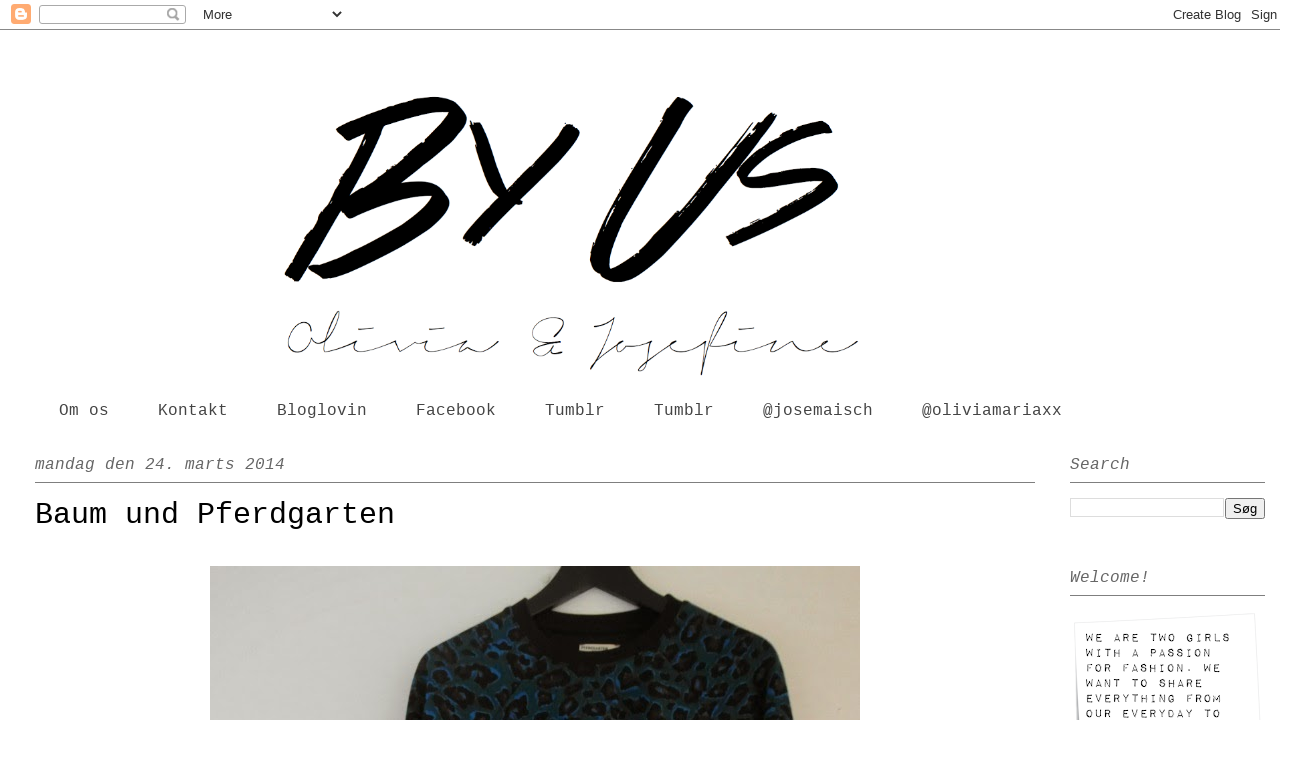

--- FILE ---
content_type: text/html; charset=UTF-8
request_url: http://byus2you.blogspot.com/2014/03/baum-und-pferdgarten.html
body_size: 13814
content:
<!DOCTYPE html>
<html class='v2' dir='ltr' lang='da'>
<head>
<link href='https://www.blogger.com/static/v1/widgets/335934321-css_bundle_v2.css' rel='stylesheet' type='text/css'/>
<meta content='width=1100' name='viewport'/>
<meta content='text/html; charset=UTF-8' http-equiv='Content-Type'/>
<meta content='blogger' name='generator'/>
<link href='http://byus2you.blogspot.com/favicon.ico' rel='icon' type='image/x-icon'/>
<link href='http://byus2you.blogspot.com/2014/03/baum-und-pferdgarten.html' rel='canonical'/>
<link rel="alternate" type="application/atom+xml" title=" By Us - Atom" href="http://byus2you.blogspot.com/feeds/posts/default" />
<link rel="alternate" type="application/rss+xml" title=" By Us - RSS" href="http://byus2you.blogspot.com/feeds/posts/default?alt=rss" />
<link rel="service.post" type="application/atom+xml" title=" By Us - Atom" href="https://www.blogger.com/feeds/2814239696946846331/posts/default" />

<link rel="alternate" type="application/atom+xml" title=" By Us - Atom" href="http://byus2you.blogspot.com/feeds/1398540570184545662/comments/default" />
<!--Can't find substitution for tag [blog.ieCssRetrofitLinks]-->
<link href='https://blogger.googleusercontent.com/img/b/R29vZ2xl/AVvXsEjThT9WmlTdiVzs6Yksm8v6lgkCRcnEHbNWM_tJs1w08ZNwmTy2ho32myxybq2gKutDy8Dyq28ndfzkhKEs0Tj3qXMN0ITu4jUbJktUkKPYJB4iCDo585e9q9PA8aOYXbKnTWHxLF88N89G/s3200/bp.jpg' rel='image_src'/>
<meta content='http://byus2you.blogspot.com/2014/03/baum-und-pferdgarten.html' property='og:url'/>
<meta content='Baum und Pferdgarten' property='og:title'/>
<meta content='En blog om mode, livet og en hverdag for to teenagere.' property='og:description'/>
<meta content='https://blogger.googleusercontent.com/img/b/R29vZ2xl/AVvXsEjThT9WmlTdiVzs6Yksm8v6lgkCRcnEHbNWM_tJs1w08ZNwmTy2ho32myxybq2gKutDy8Dyq28ndfzkhKEs0Tj3qXMN0ITu4jUbJktUkKPYJB4iCDo585e9q9PA8aOYXbKnTWHxLF88N89G/w1200-h630-p-k-no-nu/bp.jpg' property='og:image'/>
<title> By Us: Baum und Pferdgarten</title>
<style type='text/css'>@font-face{font-family:'Allerta';font-style:normal;font-weight:400;font-display:swap;src:url(//fonts.gstatic.com/s/allerta/v19/TwMO-IAHRlkbx940YnYXSCiN9uc.woff2)format('woff2');unicode-range:U+0000-00FF,U+0131,U+0152-0153,U+02BB-02BC,U+02C6,U+02DA,U+02DC,U+0304,U+0308,U+0329,U+2000-206F,U+20AC,U+2122,U+2191,U+2193,U+2212,U+2215,U+FEFF,U+FFFD;}</style>
<style id='page-skin-1' type='text/css'><!--
/*
-----------------------------------------------
Blogger Template Style
Name:     Ethereal
Designer: Jason Morrow
URL:      jasonmorrow.etsy.com
----------------------------------------------- */
/* Content
----------------------------------------------- */
body {
font: normal normal 17px 'Courier New', Courier, FreeMono, monospace;
color: #000000;
background: #ffffff none repeat-x scroll top left;
}
html body .content-outer {
min-width: 0;
max-width: 100%;
width: 100%;
}
a:link {
text-decoration: none;
color: #000000;
}
a:visited {
text-decoration: none;
color: #000000;
}
a:hover {
text-decoration: underline;
color: transparent;
}
.main-inner {
padding-top: 15px;
}
.body-fauxcolumn-outer {
background: transparent url(//themes.googleusercontent.com/image?id=0BwVBOzw_-hbMMDZjM2Q4YjctMTY2OC00ZGU2LWJjZDYtODVjOGRiOThlMGQ3) repeat-x scroll top center;
}
.content-fauxcolumns .fauxcolumn-inner {
background: #ffffff url(//www.blogblog.com/1kt/ethereal/white-fade.png) repeat-x scroll top left;
border-left: 1px solid #ffffff;
border-right: 1px solid #ffffff;
}
/* Flexible Background
----------------------------------------------- */
.content-fauxcolumn-outer .fauxborder-left {
width: 100%;
padding-left: 0;
margin-left: -0;
background-color: transparent;
background-image: none;
background-repeat: no-repeat;
background-position: left top;
}
.content-fauxcolumn-outer .fauxborder-right {
margin-right: -0;
width: 0;
background-color: transparent;
background-image: none;
background-repeat: no-repeat;
background-position: right top;
}
/* Columns
----------------------------------------------- */
.content-inner {
padding: 0;
}
/* Header
----------------------------------------------- */
.header-inner {
padding: 27px 0 3px;
}
.header-inner .section {
margin: 0 35px;
}
.Header h1 {
font: normal normal 60px Allerta;
color: #000000;
}
.Header h1 a {
color: #000000;
}
.Header .description {
font-size: 115%;
color: #f4cccc;
}
.header-inner .Header .titlewrapper,
.header-inner .Header .descriptionwrapper {
padding-left: 0;
padding-right: 0;
margin-bottom: 0;
}
/* Tabs
----------------------------------------------- */
.tabs-outer {
position: relative;
background: transparent;
}
.tabs-cap-top, .tabs-cap-bottom {
position: absolute;
width: 100%;
}
.tabs-cap-bottom {
bottom: 0;
}
.tabs-inner {
padding: 0;
}
.tabs-inner .section {
margin: 0 35px;
}
*+html body .tabs-inner .widget li {
padding: 1px;
}
.PageList {
border-bottom: 1px solid transparent;
}
.tabs-inner .widget li.selected a,
.tabs-inner .widget li a:hover {
position: relative;
-moz-border-radius-topleft: 5px;
-moz-border-radius-topright: 5px;
-webkit-border-top-left-radius: 5px;
-webkit-border-top-right-radius: 5px;
-goog-ms-border-top-left-radius: 5px;
-goog-ms-border-top-right-radius: 5px;
border-top-left-radius: 5px;
border-top-right-radius: 5px;
background: #ffffff none ;
color: #000000;
}
.tabs-inner .widget li a {
display: inline-block;
margin: 0;
margin-right: 1px;
padding: .65em 1.5em;
font: normal normal 16px 'Courier New', Courier, FreeMono, monospace;
color: #444444;
background-color: #ffffff;
-moz-border-radius-topleft: 5px;
-moz-border-radius-topright: 5px;
-webkit-border-top-left-radius: 5px;
-webkit-border-top-right-radius: 5px;
-goog-ms-border-top-left-radius: 5px;
-goog-ms-border-top-right-radius: 5px;
border-top-left-radius: 5px;
border-top-right-radius: 5px;
}
/* Headings
----------------------------------------------- */
h2 {
font: italic normal 16px 'Courier New', Courier, FreeMono, monospace;
color: #666666;
}
/* Widgets
----------------------------------------------- */
.main-inner .column-left-inner {
padding: 0 0 0 20px;
}
.main-inner .column-left-inner .section {
margin-right: 0;
}
.main-inner .column-right-inner {
padding: 0 20px 0 0;
}
.main-inner .column-right-inner .section {
margin-left: 0;
}
.main-inner .section {
padding: 0;
}
.main-inner .widget {
padding: 0 0 15px;
margin: 20px 0;
border-bottom: 1px solid #ffffff;
}
.main-inner .widget h2 {
margin: 0;
padding: .6em 0 .5em;
}
.footer-inner .widget h2 {
padding: 0 0 .4em;
}
.main-inner .widget h2 + div, .footer-inner .widget h2 + div {
padding-top: 15px;
}
.main-inner .widget .widget-content {
margin: 0;
padding: 15px 0 0;
}
.main-inner .widget ul, .main-inner .widget #ArchiveList ul.flat {
margin: -15px -15px -15px;
padding: 0;
list-style: none;
}
.main-inner .sidebar .widget h2 {
border-bottom: 1px solid #7f7f7f;
}
.main-inner .widget #ArchiveList {
margin: -15px 0 0;
}
.main-inner .widget ul li, .main-inner .widget #ArchiveList ul.flat li {
padding: .5em 15px;
text-indent: 0;
}
.main-inner .widget #ArchiveList ul li {
padding-top: .25em;
padding-bottom: .25em;
}
.main-inner .widget ul li:first-child, .main-inner .widget #ArchiveList ul.flat li:first-child {
border-top: none;
}
.main-inner .widget ul li:last-child, .main-inner .widget #ArchiveList ul.flat li:last-child {
border-bottom: none;
}
.main-inner .widget .post-body ul {
padding: 0 2.5em;
margin: .5em 0;
list-style: disc;
}
.main-inner .widget .post-body ul li {
padding: 0.25em 0;
margin-bottom: .25em;
color: #000000;
border: none;
}
.footer-inner .widget ul {
padding: 0;
list-style: none;
}
.widget .zippy {
color: #666666;
}
/* Posts
----------------------------------------------- */
.main.section {
margin: 0 20px;
}
body .main-inner .Blog {
padding: 0;
background-color: transparent;
border: none;
}
.main-inner .widget h2.date-header {
border-bottom: 1px solid #7f7f7f;
}
.date-outer {
position: relative;
margin: 15px 0 20px;
}
.date-outer:first-child {
margin-top: 0;
}
.date-posts {
clear: both;
}
.post-outer, .inline-ad {
border-bottom: 1px solid #ffffff;
padding: 30px 0;
}
.post-outer {
padding-bottom: 10px;
}
.post-outer:first-child {
padding-top: 0;
border-top: none;
}
.post-outer:last-child, .inline-ad:last-child {
border-bottom: none;
}
.post-body img {
padding: 8px;
}
h3.post-title, h4 {
font: normal normal 30px 'Courier New', Courier, FreeMono, monospace;
color: #000000;
}
h3.post-title a {
font: normal normal 30px 'Courier New', Courier, FreeMono, monospace;
color: #000000;
text-decoration: none;
}
h3.post-title a:hover {
color: transparent;
text-decoration: underline;
}
.post-header {
margin: 0 0 1.5em;
}
.post-body {
line-height: 1.4;
}
.post-footer {
margin: 1.5em 0 0;
}
#blog-pager {
padding: 15px;
}
.blog-feeds, .post-feeds {
margin: 1em 0;
text-align: center;
}
.post-outer .comments {
margin-top: 2em;
}
/* Comments
----------------------------------------------- */
.comments .comments-content .icon.blog-author {
background-repeat: no-repeat;
background-image: url([data-uri]);
}
.comments .comments-content .loadmore a {
background: #ffffff url(//www.blogblog.com/1kt/ethereal/white-fade.png) repeat-x scroll top left;
}
.comments .comments-content .loadmore a {
border-top: 1px solid #7f7f7f;
border-bottom: 1px solid #7f7f7f;
}
.comments .comment-thread.inline-thread {
background: #ffffff url(//www.blogblog.com/1kt/ethereal/white-fade.png) repeat-x scroll top left;
}
.comments .continue {
border-top: 2px solid #7f7f7f;
}
/* Footer
----------------------------------------------- */
.footer-inner {
padding: 30px 0;
overflow: hidden;
}
/* Mobile
----------------------------------------------- */
body.mobile  {
background-size: auto
}
.mobile .body-fauxcolumn-outer {
background: ;
}
.mobile .content-fauxcolumns .fauxcolumn-inner {
opacity: 0.75;
}
.mobile .content-fauxcolumn-outer .fauxborder-right {
margin-right: 0;
}
.mobile-link-button {
background-color: #ffffff;
}
.mobile-link-button a:link, .mobile-link-button a:visited {
color: #000000;
}
.mobile-index-contents {
color: #444444;
}
.mobile .body-fauxcolumn-outer {
background-size: 100% auto;
}
.mobile .mobile-date-outer {
border-bottom: transparent;
}
.mobile .PageList {
border-bottom: none;
}
.mobile .tabs-inner .section {
margin: 0;
}
.mobile .tabs-inner .PageList .widget-content {
background: #ffffff none;
color: #000000;
}
.mobile .tabs-inner .PageList .widget-content .pagelist-arrow {
border-left: 1px solid #000000;
}
.mobile .footer-inner {
overflow: visible;
}
body.mobile .AdSense {
margin: 0 -10px;
}

--></style>
<style id='template-skin-1' type='text/css'><!--
body {
min-width: 1300px;
}
.content-outer, .content-fauxcolumn-outer, .region-inner {
min-width: 1300px;
max-width: 1300px;
_width: 1300px;
}
.main-inner .columns {
padding-left: 0px;
padding-right: 230px;
}
.main-inner .fauxcolumn-center-outer {
left: 0px;
right: 230px;
/* IE6 does not respect left and right together */
_width: expression(this.parentNode.offsetWidth -
parseInt("0px") -
parseInt("230px") + 'px');
}
.main-inner .fauxcolumn-left-outer {
width: 0px;
}
.main-inner .fauxcolumn-right-outer {
width: 230px;
}
.main-inner .column-left-outer {
width: 0px;
right: 100%;
margin-left: -0px;
}
.main-inner .column-right-outer {
width: 230px;
margin-right: -230px;
}
#layout {
min-width: 0;
}
#layout .content-outer {
min-width: 0;
width: 800px;
}
#layout .region-inner {
min-width: 0;
width: auto;
}
body#layout div.add_widget {
padding: 8px;
}
body#layout div.add_widget a {
margin-left: 32px;
}
--></style>
<link href='https://www.blogger.com/dyn-css/authorization.css?targetBlogID=2814239696946846331&amp;zx=cdeb0d42-06c7-4d94-8b0c-2f58cfc48086' media='none' onload='if(media!=&#39;all&#39;)media=&#39;all&#39;' rel='stylesheet'/><noscript><link href='https://www.blogger.com/dyn-css/authorization.css?targetBlogID=2814239696946846331&amp;zx=cdeb0d42-06c7-4d94-8b0c-2f58cfc48086' rel='stylesheet'/></noscript>
<meta name='google-adsense-platform-account' content='ca-host-pub-1556223355139109'/>
<meta name='google-adsense-platform-domain' content='blogspot.com'/>

</head>
<body class='loading variant-blossoms1Blue'>
<div class='navbar section' id='navbar' name='Navigationslinje'><div class='widget Navbar' data-version='1' id='Navbar1'><script type="text/javascript">
    function setAttributeOnload(object, attribute, val) {
      if(window.addEventListener) {
        window.addEventListener('load',
          function(){ object[attribute] = val; }, false);
      } else {
        window.attachEvent('onload', function(){ object[attribute] = val; });
      }
    }
  </script>
<div id="navbar-iframe-container"></div>
<script type="text/javascript" src="https://apis.google.com/js/platform.js"></script>
<script type="text/javascript">
      gapi.load("gapi.iframes:gapi.iframes.style.bubble", function() {
        if (gapi.iframes && gapi.iframes.getContext) {
          gapi.iframes.getContext().openChild({
              url: 'https://www.blogger.com/navbar/2814239696946846331?po\x3d1398540570184545662\x26origin\x3dhttp://byus2you.blogspot.com',
              where: document.getElementById("navbar-iframe-container"),
              id: "navbar-iframe"
          });
        }
      });
    </script><script type="text/javascript">
(function() {
var script = document.createElement('script');
script.type = 'text/javascript';
script.src = '//pagead2.googlesyndication.com/pagead/js/google_top_exp.js';
var head = document.getElementsByTagName('head')[0];
if (head) {
head.appendChild(script);
}})();
</script>
</div></div>
<div class='body-fauxcolumns'>
<div class='fauxcolumn-outer body-fauxcolumn-outer'>
<div class='cap-top'>
<div class='cap-left'></div>
<div class='cap-right'></div>
</div>
<div class='fauxborder-left'>
<div class='fauxborder-right'></div>
<div class='fauxcolumn-inner'>
</div>
</div>
<div class='cap-bottom'>
<div class='cap-left'></div>
<div class='cap-right'></div>
</div>
</div>
</div>
<div class='content'>
<div class='content-fauxcolumns'>
<div class='fauxcolumn-outer content-fauxcolumn-outer'>
<div class='cap-top'>
<div class='cap-left'></div>
<div class='cap-right'></div>
</div>
<div class='fauxborder-left'>
<div class='fauxborder-right'></div>
<div class='fauxcolumn-inner'>
</div>
</div>
<div class='cap-bottom'>
<div class='cap-left'></div>
<div class='cap-right'></div>
</div>
</div>
</div>
<div class='content-outer'>
<div class='content-cap-top cap-top'>
<div class='cap-left'></div>
<div class='cap-right'></div>
</div>
<div class='fauxborder-left content-fauxborder-left'>
<div class='fauxborder-right content-fauxborder-right'></div>
<div class='content-inner'>
<header>
<div class='header-outer'>
<div class='header-cap-top cap-top'>
<div class='cap-left'></div>
<div class='cap-right'></div>
</div>
<div class='fauxborder-left header-fauxborder-left'>
<div class='fauxborder-right header-fauxborder-right'></div>
<div class='region-inner header-inner'>
<div class='header section' id='header' name='Overskrift'><div class='widget Header' data-version='1' id='Header1'>
<div id='header-inner'>
<a href='http://byus2you.blogspot.com/' style='display: block'>
<img alt=' By Us' height='332px; ' id='Header1_headerimg' src='https://blogger.googleusercontent.com/img/b/R29vZ2xl/AVvXsEhXlxMjcKOYU7KTs6dYJ6QAOzyrARIHJKhDPNnF1Uj6pilg-sShv_AA0AUbtKUPC-_GXog3lUucC8oUNvgDAkytO-mqson6QAYGiNde0HkhyjMtMwohLwTPm68Z68lz9r_yjcQYNMUf9kGs/s1600/Sk%25C3%25A6rmbillede+2015-07-30+kl.+09.55.10.png' style='display: block' width='1070px; '/>
</a>
</div>
</div></div>
</div>
</div>
<div class='header-cap-bottom cap-bottom'>
<div class='cap-left'></div>
<div class='cap-right'></div>
</div>
</div>
</header>
<div class='tabs-outer'>
<div class='tabs-cap-top cap-top'>
<div class='cap-left'></div>
<div class='cap-right'></div>
</div>
<div class='fauxborder-left tabs-fauxborder-left'>
<div class='fauxborder-right tabs-fauxborder-right'></div>
<div class='region-inner tabs-inner'>
<div class='tabs section' id='crosscol' name='Felt over alle kolonner'><div class='widget PageList' data-version='1' id='PageList1'>
<h2>Sider</h2>
<div class='widget-content'>
<ul>
<li>
<a href='http://byus2you.blogspot.com/p/about-us.html'>Om os</a>
</li>
<li>
<a href='http://byus2you.blogspot.com/p/contact.html'>Kontakt </a>
</li>
<li>
<a href='http://www.bloglovin.com/blogs/by-us-10136193'>Bloglovin </a>
</li>
<li>
<a href='http://www.facebook.com/blogbyus'>Facebook</a>
</li>
<li>
<a href='http://josemaisch.tumblr.com'>Tumblr </a>
</li>
<li>
<a href='http://oliviaritzaulundgren.tumblr.com'>Tumblr </a>
</li>
<li>
<a href='https://instagram.com/josemaisch/'>@josemaisch</a>
</li>
<li>
<a href='http://instagram.com/oliviamariaxx/'>@oliviamariaxx</a>
</li>
</ul>
<div class='clear'></div>
</div>
</div></div>
<div class='tabs no-items section' id='crosscol-overflow' name='Cross-Column 2'></div>
</div>
</div>
<div class='tabs-cap-bottom cap-bottom'>
<div class='cap-left'></div>
<div class='cap-right'></div>
</div>
</div>
<div class='main-outer'>
<div class='main-cap-top cap-top'>
<div class='cap-left'></div>
<div class='cap-right'></div>
</div>
<div class='fauxborder-left main-fauxborder-left'>
<div class='fauxborder-right main-fauxborder-right'></div>
<div class='region-inner main-inner'>
<div class='columns fauxcolumns'>
<div class='fauxcolumn-outer fauxcolumn-center-outer'>
<div class='cap-top'>
<div class='cap-left'></div>
<div class='cap-right'></div>
</div>
<div class='fauxborder-left'>
<div class='fauxborder-right'></div>
<div class='fauxcolumn-inner'>
</div>
</div>
<div class='cap-bottom'>
<div class='cap-left'></div>
<div class='cap-right'></div>
</div>
</div>
<div class='fauxcolumn-outer fauxcolumn-left-outer'>
<div class='cap-top'>
<div class='cap-left'></div>
<div class='cap-right'></div>
</div>
<div class='fauxborder-left'>
<div class='fauxborder-right'></div>
<div class='fauxcolumn-inner'>
</div>
</div>
<div class='cap-bottom'>
<div class='cap-left'></div>
<div class='cap-right'></div>
</div>
</div>
<div class='fauxcolumn-outer fauxcolumn-right-outer'>
<div class='cap-top'>
<div class='cap-left'></div>
<div class='cap-right'></div>
</div>
<div class='fauxborder-left'>
<div class='fauxborder-right'></div>
<div class='fauxcolumn-inner'>
</div>
</div>
<div class='cap-bottom'>
<div class='cap-left'></div>
<div class='cap-right'></div>
</div>
</div>
<!-- corrects IE6 width calculation -->
<div class='columns-inner'>
<div class='column-center-outer'>
<div class='column-center-inner'>
<div class='main section' id='main' name='Hovedsektion'><div class='widget Blog' data-version='1' id='Blog1'>
<div class='blog-posts hfeed'>

          <div class="date-outer">
        
<h2 class='date-header'><span>mandag den 24. marts 2014</span></h2>

          <div class="date-posts">
        
<div class='post-outer'>
<div class='post hentry uncustomized-post-template' itemprop='blogPost' itemscope='itemscope' itemtype='http://schema.org/BlogPosting'>
<meta content='https://blogger.googleusercontent.com/img/b/R29vZ2xl/AVvXsEjThT9WmlTdiVzs6Yksm8v6lgkCRcnEHbNWM_tJs1w08ZNwmTy2ho32myxybq2gKutDy8Dyq28ndfzkhKEs0Tj3qXMN0ITu4jUbJktUkKPYJB4iCDo585e9q9PA8aOYXbKnTWHxLF88N89G/s3200/bp.jpg' itemprop='image_url'/>
<meta content='2814239696946846331' itemprop='blogId'/>
<meta content='1398540570184545662' itemprop='postId'/>
<a name='1398540570184545662'></a>
<h3 class='post-title entry-title' itemprop='name'>
Baum und Pferdgarten
</h3>
<div class='post-header'>
<div class='post-header-line-1'></div>
</div>
<div class='post-body entry-content' id='post-body-1398540570184545662' itemprop='description articleBody'>
<div class="separator" style="clear: both; text-align: center;">
</div>
<div class="separator" style="clear: both; text-align: center;">
</div>
<div class="separator" style="clear: both; text-align: center;">
<a href="https://blogger.googleusercontent.com/img/b/R29vZ2xl/AVvXsEjThT9WmlTdiVzs6Yksm8v6lgkCRcnEHbNWM_tJs1w08ZNwmTy2ho32myxybq2gKutDy8Dyq28ndfzkhKEs0Tj3qXMN0ITu4jUbJktUkKPYJB4iCDo585e9q9PA8aOYXbKnTWHxLF88N89G/s3200/bp.jpg" imageanchor="1" style="margin-left: 1em; margin-right: 1em;"><img border="0" src="https://blogger.googleusercontent.com/img/b/R29vZ2xl/AVvXsEjThT9WmlTdiVzs6Yksm8v6lgkCRcnEHbNWM_tJs1w08ZNwmTy2ho32myxybq2gKutDy8Dyq28ndfzkhKEs0Tj3qXMN0ITu4jUbJktUkKPYJB4iCDo585e9q9PA8aOYXbKnTWHxLF88N89G/s3200/bp.jpg"></a></div>
<div class="separator" style="clear: both; text-align: center;">
<br></div>
<div class="separator" style="clear: both; text-align: center;">
<a href="https://blogger.googleusercontent.com/img/b/R29vZ2xl/AVvXsEgTHnyZDra9Z3EZzejyj81m5TagHeTAq3q7rpeGiIYeEB_wMwOTPD1YdMplABvrkXLhVgUMhqDsT1GyzBn4fV3UAAgcRggFT0FDMY3tLxvrOFIYaMhQQhsDRJjOmuReYNXyb4RwlWt2IO_p/s3200/bp2.jpg" imageanchor="1" style="margin-left: 1em; margin-right: 1em;"><img border="0" src="https://blogger.googleusercontent.com/img/b/R29vZ2xl/AVvXsEgTHnyZDra9Z3EZzejyj81m5TagHeTAq3q7rpeGiIYeEB_wMwOTPD1YdMplABvrkXLhVgUMhqDsT1GyzBn4fV3UAAgcRggFT0FDMY3tLxvrOFIYaMhQQhsDRJjOmuReYNXyb4RwlWt2IO_p/s3200/bp2.jpg"></a></div>
<div class="separator" style="clear: both; text-align: center;">
<br></div>
<div class="separator" style="clear: both; text-align: center;">
<span style="font-family: Courier New, Courier, monospace;">I søndags var jeg til et luksus-loppemarkedet sammen med min søde veninde, hvor bl.a. Caroline Brasch Nielsen og Pernille Theisbæk solgte ud af deres garderober. Der var flere lækre sager til gode priser. Jeg endte hjem med denne fine leoprad sweatshirt fra Baum&nbsp;und Pferdgarten, som jeg købte af Carline Brasch Nielsen. Jeg er super glad for den, og sikker på jeg vil få den brugt meget fremover!</span></div>
<div class="separator" style="clear: both; text-align: center;">
<span style="font-family: Courier New, Courier, monospace;"><b>Var der nogle af jer der også var der inde?</b>&nbsp;</span></div>
<div class="separator" style="clear: both; text-align: center;">
<span style="font-family: Courier New, Courier, monospace;"><br></span></div>
<div class="separator" style="clear: both; text-align: center;">
<span style="font-family: Courier New, Courier, monospace;">- Josefine&nbsp;</span></div>
<div style='clear: both;'></div>
</div>
<div class='post-footer'>
<div class='post-footer-line post-footer-line-1'>
<span class='post-author vcard'>
Skrevet af
<span class='fn' itemprop='author' itemscope='itemscope' itemtype='http://schema.org/Person'>
<meta content='https://www.blogger.com/profile/06743152422081146428' itemprop='url'/>
<a class='g-profile' href='https://www.blogger.com/profile/06743152422081146428' rel='author' title='author profile'>
<span itemprop='name'>Unknown</span>
</a>
</span>
</span>
<span class='post-timestamp'>
kl.
<meta content='http://byus2you.blogspot.com/2014/03/baum-und-pferdgarten.html' itemprop='url'/>
<a class='timestamp-link' href='http://byus2you.blogspot.com/2014/03/baum-und-pferdgarten.html' rel='bookmark' title='permanent link'><abbr class='published' itemprop='datePublished' title='2014-03-24T20:29:00+01:00'>20.29</abbr></a>
</span>
<span class='post-comment-link'>
</span>
<span class='post-icons'>
<span class='item-control blog-admin pid-438690620'>
<a href='https://www.blogger.com/post-edit.g?blogID=2814239696946846331&postID=1398540570184545662&from=pencil' title='Rediger opslag'>
<img alt='' class='icon-action' height='18' src='https://resources.blogblog.com/img/icon18_edit_allbkg.gif' width='18'/>
</a>
</span>
</span>
<div class='post-share-buttons goog-inline-block'>
<a class='goog-inline-block share-button sb-email' href='https://www.blogger.com/share-post.g?blogID=2814239696946846331&postID=1398540570184545662&target=email' target='_blank' title='Send med mail'><span class='share-button-link-text'>Send med mail</span></a><a class='goog-inline-block share-button sb-blog' href='https://www.blogger.com/share-post.g?blogID=2814239696946846331&postID=1398540570184545662&target=blog' onclick='window.open(this.href, "_blank", "height=270,width=475"); return false;' target='_blank' title='Blog om dette!'><span class='share-button-link-text'>Blog om dette!</span></a><a class='goog-inline-block share-button sb-twitter' href='https://www.blogger.com/share-post.g?blogID=2814239696946846331&postID=1398540570184545662&target=twitter' target='_blank' title='Del på X'><span class='share-button-link-text'>Del på X</span></a><a class='goog-inline-block share-button sb-facebook' href='https://www.blogger.com/share-post.g?blogID=2814239696946846331&postID=1398540570184545662&target=facebook' onclick='window.open(this.href, "_blank", "height=430,width=640"); return false;' target='_blank' title='Del via Facebook'><span class='share-button-link-text'>Del via Facebook</span></a><a class='goog-inline-block share-button sb-pinterest' href='https://www.blogger.com/share-post.g?blogID=2814239696946846331&postID=1398540570184545662&target=pinterest' target='_blank' title='Del på Pinterest'><span class='share-button-link-text'>Del på Pinterest</span></a>
</div>
</div>
<div class='post-footer-line post-footer-line-2'>
<span class='post-labels'>
</span>
</div>
<div class='post-footer-line post-footer-line-3'>
<span class='post-location'>
</span>
</div>
</div>
</div>
<div class='comments' id='comments'>
<a name='comments'></a>
<h4>6 kommentarer:</h4>
<div class='comments-content'>
<script async='async' src='' type='text/javascript'></script>
<script type='text/javascript'>
    (function() {
      var items = null;
      var msgs = null;
      var config = {};

// <![CDATA[
      var cursor = null;
      if (items && items.length > 0) {
        cursor = parseInt(items[items.length - 1].timestamp) + 1;
      }

      var bodyFromEntry = function(entry) {
        var text = (entry &&
                    ((entry.content && entry.content.$t) ||
                     (entry.summary && entry.summary.$t))) ||
            '';
        if (entry && entry.gd$extendedProperty) {
          for (var k in entry.gd$extendedProperty) {
            if (entry.gd$extendedProperty[k].name == 'blogger.contentRemoved') {
              return '<span class="deleted-comment">' + text + '</span>';
            }
          }
        }
        return text;
      }

      var parse = function(data) {
        cursor = null;
        var comments = [];
        if (data && data.feed && data.feed.entry) {
          for (var i = 0, entry; entry = data.feed.entry[i]; i++) {
            var comment = {};
            // comment ID, parsed out of the original id format
            var id = /blog-(\d+).post-(\d+)/.exec(entry.id.$t);
            comment.id = id ? id[2] : null;
            comment.body = bodyFromEntry(entry);
            comment.timestamp = Date.parse(entry.published.$t) + '';
            if (entry.author && entry.author.constructor === Array) {
              var auth = entry.author[0];
              if (auth) {
                comment.author = {
                  name: (auth.name ? auth.name.$t : undefined),
                  profileUrl: (auth.uri ? auth.uri.$t : undefined),
                  avatarUrl: (auth.gd$image ? auth.gd$image.src : undefined)
                };
              }
            }
            if (entry.link) {
              if (entry.link[2]) {
                comment.link = comment.permalink = entry.link[2].href;
              }
              if (entry.link[3]) {
                var pid = /.*comments\/default\/(\d+)\?.*/.exec(entry.link[3].href);
                if (pid && pid[1]) {
                  comment.parentId = pid[1];
                }
              }
            }
            comment.deleteclass = 'item-control blog-admin';
            if (entry.gd$extendedProperty) {
              for (var k in entry.gd$extendedProperty) {
                if (entry.gd$extendedProperty[k].name == 'blogger.itemClass') {
                  comment.deleteclass += ' ' + entry.gd$extendedProperty[k].value;
                } else if (entry.gd$extendedProperty[k].name == 'blogger.displayTime') {
                  comment.displayTime = entry.gd$extendedProperty[k].value;
                }
              }
            }
            comments.push(comment);
          }
        }
        return comments;
      };

      var paginator = function(callback) {
        if (hasMore()) {
          var url = config.feed + '?alt=json&v=2&orderby=published&reverse=false&max-results=50';
          if (cursor) {
            url += '&published-min=' + new Date(cursor).toISOString();
          }
          window.bloggercomments = function(data) {
            var parsed = parse(data);
            cursor = parsed.length < 50 ? null
                : parseInt(parsed[parsed.length - 1].timestamp) + 1
            callback(parsed);
            window.bloggercomments = null;
          }
          url += '&callback=bloggercomments';
          var script = document.createElement('script');
          script.type = 'text/javascript';
          script.src = url;
          document.getElementsByTagName('head')[0].appendChild(script);
        }
      };
      var hasMore = function() {
        return !!cursor;
      };
      var getMeta = function(key, comment) {
        if ('iswriter' == key) {
          var matches = !!comment.author
              && comment.author.name == config.authorName
              && comment.author.profileUrl == config.authorUrl;
          return matches ? 'true' : '';
        } else if ('deletelink' == key) {
          return config.baseUri + '/comment/delete/'
               + config.blogId + '/' + comment.id;
        } else if ('deleteclass' == key) {
          return comment.deleteclass;
        }
        return '';
      };

      var replybox = null;
      var replyUrlParts = null;
      var replyParent = undefined;

      var onReply = function(commentId, domId) {
        if (replybox == null) {
          // lazily cache replybox, and adjust to suit this style:
          replybox = document.getElementById('comment-editor');
          if (replybox != null) {
            replybox.height = '250px';
            replybox.style.display = 'block';
            replyUrlParts = replybox.src.split('#');
          }
        }
        if (replybox && (commentId !== replyParent)) {
          replybox.src = '';
          document.getElementById(domId).insertBefore(replybox, null);
          replybox.src = replyUrlParts[0]
              + (commentId ? '&parentID=' + commentId : '')
              + '#' + replyUrlParts[1];
          replyParent = commentId;
        }
      };

      var hash = (window.location.hash || '#').substring(1);
      var startThread, targetComment;
      if (/^comment-form_/.test(hash)) {
        startThread = hash.substring('comment-form_'.length);
      } else if (/^c[0-9]+$/.test(hash)) {
        targetComment = hash.substring(1);
      }

      // Configure commenting API:
      var configJso = {
        'maxDepth': config.maxThreadDepth
      };
      var provider = {
        'id': config.postId,
        'data': items,
        'loadNext': paginator,
        'hasMore': hasMore,
        'getMeta': getMeta,
        'onReply': onReply,
        'rendered': true,
        'initComment': targetComment,
        'initReplyThread': startThread,
        'config': configJso,
        'messages': msgs
      };

      var render = function() {
        if (window.goog && window.goog.comments) {
          var holder = document.getElementById('comment-holder');
          window.goog.comments.render(holder, provider);
        }
      };

      // render now, or queue to render when library loads:
      if (window.goog && window.goog.comments) {
        render();
      } else {
        window.goog = window.goog || {};
        window.goog.comments = window.goog.comments || {};
        window.goog.comments.loadQueue = window.goog.comments.loadQueue || [];
        window.goog.comments.loadQueue.push(render);
      }
    })();
// ]]>
  </script>
<div id='comment-holder'>
<div class="comment-thread toplevel-thread"><ol id="top-ra"><li class="comment" id="c3856273939638635046"><div class="avatar-image-container"><img src="//2.bp.blogspot.com/-PdtOBY0o6mU/VXHmwKHaBHI/AAAAAAAAFUc/nBG56cfTXpo/s35/IMG_6077.JPG" alt=""/></div><div class="comment-block"><div class="comment-header"><cite class="user"><a href="https://www.blogger.com/profile/01942556913899963200" rel="nofollow">Sanne </a></cite><span class="icon user "></span><span class="datetime secondary-text"><a rel="nofollow" href="http://byus2you.blogspot.com/2014/03/baum-und-pferdgarten.html?showComment=1395766269153#c3856273939638635046">tirsdag, 25 marts, 2014</a></span></div><p class="comment-content">Hvor er den lækker!<br><br>www.kunsanne.blogspot.dk</p><span class="comment-actions secondary-text"><a class="comment-reply" target="_self" data-comment-id="3856273939638635046">Svar</a><span class="item-control blog-admin blog-admin pid-178528791"><a target="_self" href="https://www.blogger.com/comment/delete/2814239696946846331/3856273939638635046">Slet</a></span></span></div><div class="comment-replies"><div id="c3856273939638635046-rt" class="comment-thread inline-thread"><span class="thread-toggle thread-expanded"><span class="thread-arrow"></span><span class="thread-count"><a target="_self">Svar</a></span></span><ol id="c3856273939638635046-ra" class="thread-chrome thread-expanded"><div><li class="comment" id="c4147992714453630107"><div class="avatar-image-container"><img src="//www.blogger.com/img/blogger_logo_round_35.png" alt=""/></div><div class="comment-block"><div class="comment-header"><cite class="user"><a href="https://www.blogger.com/profile/06743152422081146428" rel="nofollow">Unknown</a></cite><span class="icon user blog-author"></span><span class="datetime secondary-text"><a rel="nofollow" href="http://byus2you.blogspot.com/2014/03/baum-und-pferdgarten.html?showComment=1395771672516#c4147992714453630107">tirsdag, 25 marts, 2014</a></span></div><p class="comment-content">Tusind tak, er virkelig også glad for den!<br></p><span class="comment-actions secondary-text"><span class="item-control blog-admin blog-admin pid-438690620"><a target="_self" href="https://www.blogger.com/comment/delete/2814239696946846331/4147992714453630107">Slet</a></span></span></div><div class="comment-replies"><div id="c4147992714453630107-rt" class="comment-thread inline-thread hidden"><span class="thread-toggle thread-expanded"><span class="thread-arrow"></span><span class="thread-count"><a target="_self">Svar</a></span></span><ol id="c4147992714453630107-ra" class="thread-chrome thread-expanded"><div></div><div id="c4147992714453630107-continue" class="continue"><a class="comment-reply" target="_self" data-comment-id="4147992714453630107">Svar</a></div></ol></div></div><div class="comment-replybox-single" id="c4147992714453630107-ce"></div></li></div><div id="c3856273939638635046-continue" class="continue"><a class="comment-reply" target="_self" data-comment-id="3856273939638635046">Svar</a></div></ol></div></div><div class="comment-replybox-single" id="c3856273939638635046-ce"></div></li><li class="comment" id="c3674122419257459488"><div class="avatar-image-container"><img src="//blogger.googleusercontent.com/img/b/R29vZ2xl/AVvXsEgDfep0eNBu-q9iKWOl-NUN-xqakvCv5YIPnqhz2vGpFUGzQ6TNxwo6BPdfZ50g5pPHyK3gci9Phj5qp9WCdhnI7WRkVsxeuqsfG4fJD8E2zUqNVSt_zPnkRBsH5qdHLvQ/s45-c/IMG_8156+2.jpg" alt=""/></div><div class="comment-block"><div class="comment-header"><cite class="user"><a href="https://www.blogger.com/profile/04355339177814027974" rel="nofollow">Anna Engstrøm</a></cite><span class="icon user "></span><span class="datetime secondary-text"><a rel="nofollow" href="http://byus2you.blogspot.com/2014/03/baum-und-pferdgarten.html?showComment=1395858612620#c3674122419257459488">onsdag, 26 marts, 2014</a></span></div><p class="comment-content">Hvor er den fed! Jeg stod selv og kiggede på den i søndags, men købte i stedet en No.21 sweatshirt af Caroline :-) <br><br></p><span class="comment-actions secondary-text"><a class="comment-reply" target="_self" data-comment-id="3674122419257459488">Svar</a><span class="item-control blog-admin blog-admin pid-28159243"><a target="_self" href="https://www.blogger.com/comment/delete/2814239696946846331/3674122419257459488">Slet</a></span></span></div><div class="comment-replies"><div id="c3674122419257459488-rt" class="comment-thread inline-thread"><span class="thread-toggle thread-expanded"><span class="thread-arrow"></span><span class="thread-count"><a target="_self">Svar</a></span></span><ol id="c3674122419257459488-ra" class="thread-chrome thread-expanded"><div><li class="comment" id="c8678698087785229909"><div class="avatar-image-container"><img src="//www.blogger.com/img/blogger_logo_round_35.png" alt=""/></div><div class="comment-block"><div class="comment-header"><cite class="user"><a href="https://www.blogger.com/profile/06743152422081146428" rel="nofollow">Unknown</a></cite><span class="icon user blog-author"></span><span class="datetime secondary-text"><a rel="nofollow" href="http://byus2you.blogspot.com/2014/03/baum-und-pferdgarten.html?showComment=1395860637368#c8678698087785229909">onsdag, 26 marts, 2014</a></span></div><p class="comment-content">Ej hvor sjovt! Caroline havde virkelig mange lækre ting :-) </p><span class="comment-actions secondary-text"><span class="item-control blog-admin blog-admin pid-438690620"><a target="_self" href="https://www.blogger.com/comment/delete/2814239696946846331/8678698087785229909">Slet</a></span></span></div><div class="comment-replies"><div id="c8678698087785229909-rt" class="comment-thread inline-thread hidden"><span class="thread-toggle thread-expanded"><span class="thread-arrow"></span><span class="thread-count"><a target="_self">Svar</a></span></span><ol id="c8678698087785229909-ra" class="thread-chrome thread-expanded"><div></div><div id="c8678698087785229909-continue" class="continue"><a class="comment-reply" target="_self" data-comment-id="8678698087785229909">Svar</a></div></ol></div></div><div class="comment-replybox-single" id="c8678698087785229909-ce"></div></li></div><div id="c3674122419257459488-continue" class="continue"><a class="comment-reply" target="_self" data-comment-id="3674122419257459488">Svar</a></div></ol></div></div><div class="comment-replybox-single" id="c3674122419257459488-ce"></div></li><li class="comment" id="c3290368040186074191"><div class="avatar-image-container"><img src="//blogger.googleusercontent.com/img/b/R29vZ2xl/AVvXsEhuiZUFFIvKsSoCNbsie_k8U5kaSjeNVwrmVpsRlnTIA9L9Uvin699rO-OmRDSMlNq-P9zEaHRQA7msygpayXhgbwGe_vdQp022Scd3KuJaStHnTIOppF9cHwrnJhXkiQ/s45-c/Snapshot_20111216_17.jpg" alt=""/></div><div class="comment-block"><div class="comment-header"><cite class="user"><a href="https://www.blogger.com/profile/17932027595115911220" rel="nofollow">Kathrine Johansen</a></cite><span class="icon user "></span><span class="datetime secondary-text"><a rel="nofollow" href="http://byus2you.blogspot.com/2014/03/baum-und-pferdgarten.html?showComment=1397158962404#c3290368040186074191">torsdag, 10 april, 2014</a></span></div><p class="comment-content">Den er godt nok super fed :)<br><br>Kig gerne forbi, knus.<br>http://kaathrinejohansen.bloggersdelight.dk/</p><span class="comment-actions secondary-text"><a class="comment-reply" target="_self" data-comment-id="3290368040186074191">Svar</a><span class="item-control blog-admin blog-admin pid-452900527"><a target="_self" href="https://www.blogger.com/comment/delete/2814239696946846331/3290368040186074191">Slet</a></span></span></div><div class="comment-replies"><div id="c3290368040186074191-rt" class="comment-thread inline-thread"><span class="thread-toggle thread-expanded"><span class="thread-arrow"></span><span class="thread-count"><a target="_self">Svar</a></span></span><ol id="c3290368040186074191-ra" class="thread-chrome thread-expanded"><div><li class="comment" id="c1492670452279170002"><div class="avatar-image-container"><img src="//www.blogger.com/img/blogger_logo_round_35.png" alt=""/></div><div class="comment-block"><div class="comment-header"><cite class="user"><a href="https://www.blogger.com/profile/06743152422081146428" rel="nofollow">Unknown</a></cite><span class="icon user blog-author"></span><span class="datetime secondary-text"><a rel="nofollow" href="http://byus2you.blogspot.com/2014/03/baum-und-pferdgarten.html?showComment=1397240693738#c1492670452279170002">fredag, 11 april, 2014</a></span></div><p class="comment-content">Ih tusind tak!</p><span class="comment-actions secondary-text"><span class="item-control blog-admin blog-admin pid-438690620"><a target="_self" href="https://www.blogger.com/comment/delete/2814239696946846331/1492670452279170002">Slet</a></span></span></div><div class="comment-replies"><div id="c1492670452279170002-rt" class="comment-thread inline-thread hidden"><span class="thread-toggle thread-expanded"><span class="thread-arrow"></span><span class="thread-count"><a target="_self">Svar</a></span></span><ol id="c1492670452279170002-ra" class="thread-chrome thread-expanded"><div></div><div id="c1492670452279170002-continue" class="continue"><a class="comment-reply" target="_self" data-comment-id="1492670452279170002">Svar</a></div></ol></div></div><div class="comment-replybox-single" id="c1492670452279170002-ce"></div></li></div><div id="c3290368040186074191-continue" class="continue"><a class="comment-reply" target="_self" data-comment-id="3290368040186074191">Svar</a></div></ol></div></div><div class="comment-replybox-single" id="c3290368040186074191-ce"></div></li></ol><div id="top-continue" class="continue"><a class="comment-reply" target="_self">Tilføj kommentar</a></div><div class="comment-replybox-thread" id="top-ce"></div><div class="loadmore hidden" data-post-id="1398540570184545662"><a target="_self">Indlæs flere...</a></div></div>
</div>
</div>
<p class='comment-footer'>
<div class='comment-form'>
<a name='comment-form'></a>
<p>
</p>
<a href='https://www.blogger.com/comment/frame/2814239696946846331?po=1398540570184545662&hl=da&saa=85391&origin=http://byus2you.blogspot.com' id='comment-editor-src'></a>
<iframe allowtransparency='true' class='blogger-iframe-colorize blogger-comment-from-post' frameborder='0' height='410px' id='comment-editor' name='comment-editor' src='' width='100%'></iframe>
<script src='https://www.blogger.com/static/v1/jsbin/2830521187-comment_from_post_iframe.js' type='text/javascript'></script>
<script type='text/javascript'>
      BLOG_CMT_createIframe('https://www.blogger.com/rpc_relay.html');
    </script>
</div>
</p>
<div id='backlinks-container'>
<div id='Blog1_backlinks-container'>
</div>
</div>
</div>
</div>

        </div></div>
      
</div>
<div class='blog-pager' id='blog-pager'>
<span id='blog-pager-newer-link'>
<a class='blog-pager-newer-link' href='http://byus2you.blogspot.com/2014/03/shoes-i-love.html' id='Blog1_blog-pager-newer-link' title='Nyere opslag'>Nyere opslag</a>
</span>
<span id='blog-pager-older-link'>
<a class='blog-pager-older-link' href='http://byus2you.blogspot.com/2014/03/dream-bags.html' id='Blog1_blog-pager-older-link' title='Ældre opslag'>Ældre opslag</a>
</span>
<a class='home-link' href='http://byus2you.blogspot.com/'>Start</a>
</div>
<div class='clear'></div>
<div class='post-feeds'>
<div class='feed-links'>
Abonner på:
<a class='feed-link' href='http://byus2you.blogspot.com/feeds/1398540570184545662/comments/default' target='_blank' type='application/atom+xml'>Kommentarer til indlægget (Atom)</a>
</div>
</div>
</div></div>
</div>
</div>
<div class='column-left-outer'>
<div class='column-left-inner'>
<aside>
</aside>
</div>
</div>
<div class='column-right-outer'>
<div class='column-right-inner'>
<aside>
<div class='sidebar section' id='sidebar-right-1'><div class='widget BlogSearch' data-version='1' id='BlogSearch1'>
<h2 class='title'>Search</h2>
<div class='widget-content'>
<div id='BlogSearch1_form'>
<form action='http://byus2you.blogspot.com/search' class='gsc-search-box' target='_top'>
<table cellpadding='0' cellspacing='0' class='gsc-search-box'>
<tbody>
<tr>
<td class='gsc-input'>
<input autocomplete='off' class='gsc-input' name='q' size='10' title='search' type='text' value=''/>
</td>
<td class='gsc-search-button'>
<input class='gsc-search-button' title='search' type='submit' value='Søg'/>
</td>
</tr>
</tbody>
</table>
</form>
</div>
</div>
<div class='clear'></div>
</div><div class='widget Image' data-version='1' id='Image2'>
<h2>Welcome!</h2>
<div class='widget-content'>
<img alt='Welcome!' height='205' id='Image2_img' src='https://blogger.googleusercontent.com/img/b/R29vZ2xl/AVvXsEgm5-8uK_AEn31Pj0vM2TRlSi52yVb2h2Rx4K1GgtDxS-dIvrMYaX738BeGz3sSNelq-n_n_GgXwYI-oy5bRbCeMSpMEqVvD6fBbRP5hjcFJj__TZWYTemzdvy7Y4NizzR2kZjGwhdHyLM4/s205/Sk%25C3%25A6rmbillede+2015-04-19+kl.+15.35.12.png' width='195'/>
<br/>
</div>
<div class='clear'></div>
</div><div class='widget HTML' data-version='1' id='HTML1'>
<h2 class='title'>Follow us</h2>
<div class='widget-content'>
<a class="blsdk-follow" href="https://www.bloglovin.com/blogs/by-us-10136193" target="_blank" data-blsdk-type="button">Follow</a><script>(function(d, s, id) {var js, fjs = d.getElementsByTagName(s)[0];if (d.getElementById(id)) return;js = d.createElement(s);js.id = id;js.src = "https://widget.bloglovin.com/assets/widget/loader.js";fjs.parentNode.insertBefore(js, fjs);}(document, "script", "bloglovin-sdk"))</script>
</div>
<div class='clear'></div>
</div></div>
</aside>
</div>
</div>
</div>
<div style='clear: both'></div>
<!-- columns -->
</div>
<!-- main -->
</div>
</div>
<div class='main-cap-bottom cap-bottom'>
<div class='cap-left'></div>
<div class='cap-right'></div>
</div>
</div>
<footer>
<div class='footer-outer'>
<div class='footer-cap-top cap-top'>
<div class='cap-left'></div>
<div class='cap-right'></div>
</div>
<div class='fauxborder-left footer-fauxborder-left'>
<div class='fauxborder-right footer-fauxborder-right'></div>
<div class='region-inner footer-inner'>
<div class='foot section' id='footer-1'><div class='widget Translate' data-version='1' id='Translate1'>
<h2 class='title'>Translate blog</h2>
<div id='google_translate_element'></div>
<script>
    function googleTranslateElementInit() {
      new google.translate.TranslateElement({
        pageLanguage: 'da',
        autoDisplay: 'true',
        layout: google.translate.TranslateElement.InlineLayout.HORIZONTAL
      }, 'google_translate_element');
    }
  </script>
<script src='//translate.google.com/translate_a/element.js?cb=googleTranslateElementInit'></script>
<div class='clear'></div>
</div></div>
<table border='0' cellpadding='0' cellspacing='0' class='section-columns columns-2'>
<tbody>
<tr>
<td class='first columns-cell'>
<div class='foot section' id='footer-2-1'><div class='widget HTML' data-version='1' id='HTML3'>
<div class='widget-content'>
<!-- SnapWidget -->
<iframe src="http://snapwidget.com/sc/?u=b2xpdmlhbWFyaWF4eCB8aW58MTUwfDN8M3x8bm98NXxub25lfG9uU3RhcnR8eWVzfG5v&ve=140116" title="Instagram Widget" class="snapwidget-widget" allowtransparency="true" frameborder="0" scrolling="no" style="border:none; overflow:hidden; width:500px; height:150px"></iframe>
</div>
<div class='clear'></div>
</div></div>
</td>
<td class='columns-cell'>
<div class='foot section' id='footer-2-2'><div class='widget HTML' data-version='1' id='HTML4'>
<div class='widget-content'>
<!-- SnapWidget -->
<iframe src="http://snapwidget.com/sc/?u=b2xpdmlhbWFyaWF4eCB8aW58MTUwfDN8M3x8bm98NXxub25lfG9uU3RhcnR8eWVzfG5v&ve=140116" title="Instagram Widget" class="snapwidget-widget" allowtransparency="true" frameborder="0" scrolling="no" style="border:none; overflow:hidden; width:500px; height:150px"></iframe>
</div>
<div class='clear'></div>
</div></div>
</td>
</tr>
</tbody>
</table>
<!-- outside of the include in order to lock Attribution widget -->
<div class='foot section' id='footer-3' name='Sidefod'><div class='widget Attribution' data-version='1' id='Attribution1'>
<div class='widget-content' style='text-align: center;'>
Overjordisk tema. Leveret af <a href='https://www.blogger.com' target='_blank'>Blogger</a>.
</div>
<div class='clear'></div>
</div></div>
</div>
</div>
<div class='footer-cap-bottom cap-bottom'>
<div class='cap-left'></div>
<div class='cap-right'></div>
</div>
</div>
</footer>
<!-- content -->
</div>
</div>
<div class='content-cap-bottom cap-bottom'>
<div class='cap-left'></div>
<div class='cap-right'></div>
</div>
</div>
</div>
<script type='text/javascript'>
    window.setTimeout(function() {
        document.body.className = document.body.className.replace('loading', '');
      }, 10);
  </script>

<script type="text/javascript" src="https://www.blogger.com/static/v1/widgets/2028843038-widgets.js"></script>
<script type='text/javascript'>
window['__wavt'] = 'AOuZoY4jr3m38GOVseJGjXtP0ngU_HA9ig:1769019926049';_WidgetManager._Init('//www.blogger.com/rearrange?blogID\x3d2814239696946846331','//byus2you.blogspot.com/2014/03/baum-und-pferdgarten.html','2814239696946846331');
_WidgetManager._SetDataContext([{'name': 'blog', 'data': {'blogId': '2814239696946846331', 'title': ' By Us', 'url': 'http://byus2you.blogspot.com/2014/03/baum-und-pferdgarten.html', 'canonicalUrl': 'http://byus2you.blogspot.com/2014/03/baum-und-pferdgarten.html', 'homepageUrl': 'http://byus2you.blogspot.com/', 'searchUrl': 'http://byus2you.blogspot.com/search', 'canonicalHomepageUrl': 'http://byus2you.blogspot.com/', 'blogspotFaviconUrl': 'http://byus2you.blogspot.com/favicon.ico', 'bloggerUrl': 'https://www.blogger.com', 'hasCustomDomain': false, 'httpsEnabled': true, 'enabledCommentProfileImages': true, 'gPlusViewType': 'FILTERED_POSTMOD', 'adultContent': false, 'analyticsAccountNumber': '', 'encoding': 'UTF-8', 'locale': 'da', 'localeUnderscoreDelimited': 'da', 'languageDirection': 'ltr', 'isPrivate': false, 'isMobile': false, 'isMobileRequest': false, 'mobileClass': '', 'isPrivateBlog': false, 'isDynamicViewsAvailable': true, 'feedLinks': '\x3clink rel\x3d\x22alternate\x22 type\x3d\x22application/atom+xml\x22 title\x3d\x22 By Us - Atom\x22 href\x3d\x22http://byus2you.blogspot.com/feeds/posts/default\x22 /\x3e\n\x3clink rel\x3d\x22alternate\x22 type\x3d\x22application/rss+xml\x22 title\x3d\x22 By Us - RSS\x22 href\x3d\x22http://byus2you.blogspot.com/feeds/posts/default?alt\x3drss\x22 /\x3e\n\x3clink rel\x3d\x22service.post\x22 type\x3d\x22application/atom+xml\x22 title\x3d\x22 By Us - Atom\x22 href\x3d\x22https://www.blogger.com/feeds/2814239696946846331/posts/default\x22 /\x3e\n\n\x3clink rel\x3d\x22alternate\x22 type\x3d\x22application/atom+xml\x22 title\x3d\x22 By Us - Atom\x22 href\x3d\x22http://byus2you.blogspot.com/feeds/1398540570184545662/comments/default\x22 /\x3e\n', 'meTag': '', 'adsenseHostId': 'ca-host-pub-1556223355139109', 'adsenseHasAds': false, 'adsenseAutoAds': false, 'boqCommentIframeForm': true, 'loginRedirectParam': '', 'view': '', 'dynamicViewsCommentsSrc': '//www.blogblog.com/dynamicviews/4224c15c4e7c9321/js/comments.js', 'dynamicViewsScriptSrc': '//www.blogblog.com/dynamicviews/6e0d22adcfa5abea', 'plusOneApiSrc': 'https://apis.google.com/js/platform.js', 'disableGComments': true, 'interstitialAccepted': false, 'sharing': {'platforms': [{'name': 'Hent link', 'key': 'link', 'shareMessage': 'Hent link', 'target': ''}, {'name': 'Facebook', 'key': 'facebook', 'shareMessage': 'Del p\xe5 Facebook', 'target': 'facebook'}, {'name': 'Blog om dette!', 'key': 'blogThis', 'shareMessage': 'Blog om dette!', 'target': 'blog'}, {'name': 'X', 'key': 'twitter', 'shareMessage': 'Del p\xe5 X', 'target': 'twitter'}, {'name': 'Pinterest', 'key': 'pinterest', 'shareMessage': 'Del p\xe5 Pinterest', 'target': 'pinterest'}, {'name': 'Mail', 'key': 'email', 'shareMessage': 'Mail', 'target': 'email'}], 'disableGooglePlus': true, 'googlePlusShareButtonWidth': 0, 'googlePlusBootstrap': '\x3cscript type\x3d\x22text/javascript\x22\x3ewindow.___gcfg \x3d {\x27lang\x27: \x27da\x27};\x3c/script\x3e'}, 'hasCustomJumpLinkMessage': false, 'jumpLinkMessage': 'L\xe6s mere', 'pageType': 'item', 'postId': '1398540570184545662', 'postImageThumbnailUrl': 'https://blogger.googleusercontent.com/img/b/R29vZ2xl/AVvXsEjThT9WmlTdiVzs6Yksm8v6lgkCRcnEHbNWM_tJs1w08ZNwmTy2ho32myxybq2gKutDy8Dyq28ndfzkhKEs0Tj3qXMN0ITu4jUbJktUkKPYJB4iCDo585e9q9PA8aOYXbKnTWHxLF88N89G/s72-c/bp.jpg', 'postImageUrl': 'https://blogger.googleusercontent.com/img/b/R29vZ2xl/AVvXsEjThT9WmlTdiVzs6Yksm8v6lgkCRcnEHbNWM_tJs1w08ZNwmTy2ho32myxybq2gKutDy8Dyq28ndfzkhKEs0Tj3qXMN0ITu4jUbJktUkKPYJB4iCDo585e9q9PA8aOYXbKnTWHxLF88N89G/s3200/bp.jpg', 'pageName': 'Baum und Pferdgarten', 'pageTitle': ' By Us: Baum und Pferdgarten', 'metaDescription': ''}}, {'name': 'features', 'data': {}}, {'name': 'messages', 'data': {'edit': 'Rediger', 'linkCopiedToClipboard': 'Linket blev kopieret til udklipsholderen', 'ok': 'OK', 'postLink': 'Link til opslag'}}, {'name': 'template', 'data': {'name': 'Ethereal', 'localizedName': 'Overjordisk', 'isResponsive': false, 'isAlternateRendering': false, 'isCustom': false, 'variant': 'blossoms1Blue', 'variantId': 'blossoms1Blue'}}, {'name': 'view', 'data': {'classic': {'name': 'classic', 'url': '?view\x3dclassic'}, 'flipcard': {'name': 'flipcard', 'url': '?view\x3dflipcard'}, 'magazine': {'name': 'magazine', 'url': '?view\x3dmagazine'}, 'mosaic': {'name': 'mosaic', 'url': '?view\x3dmosaic'}, 'sidebar': {'name': 'sidebar', 'url': '?view\x3dsidebar'}, 'snapshot': {'name': 'snapshot', 'url': '?view\x3dsnapshot'}, 'timeslide': {'name': 'timeslide', 'url': '?view\x3dtimeslide'}, 'isMobile': false, 'title': 'Baum und Pferdgarten', 'description': 'En blog om mode, livet og en hverdag for to teenagere.', 'featuredImage': 'https://blogger.googleusercontent.com/img/b/R29vZ2xl/AVvXsEjThT9WmlTdiVzs6Yksm8v6lgkCRcnEHbNWM_tJs1w08ZNwmTy2ho32myxybq2gKutDy8Dyq28ndfzkhKEs0Tj3qXMN0ITu4jUbJktUkKPYJB4iCDo585e9q9PA8aOYXbKnTWHxLF88N89G/s3200/bp.jpg', 'url': 'http://byus2you.blogspot.com/2014/03/baum-und-pferdgarten.html', 'type': 'item', 'isSingleItem': true, 'isMultipleItems': false, 'isError': false, 'isPage': false, 'isPost': true, 'isHomepage': false, 'isArchive': false, 'isLabelSearch': false, 'postId': 1398540570184545662}}]);
_WidgetManager._RegisterWidget('_NavbarView', new _WidgetInfo('Navbar1', 'navbar', document.getElementById('Navbar1'), {}, 'displayModeFull'));
_WidgetManager._RegisterWidget('_HeaderView', new _WidgetInfo('Header1', 'header', document.getElementById('Header1'), {}, 'displayModeFull'));
_WidgetManager._RegisterWidget('_PageListView', new _WidgetInfo('PageList1', 'crosscol', document.getElementById('PageList1'), {'title': 'Sider', 'links': [{'isCurrentPage': false, 'href': 'http://byus2you.blogspot.com/p/about-us.html', 'id': '288608674970030228', 'title': 'Om os'}, {'isCurrentPage': false, 'href': 'http://byus2you.blogspot.com/p/contact.html', 'id': '8438642471661846200', 'title': 'Kontakt '}, {'isCurrentPage': false, 'href': 'http://www.bloglovin.com/blogs/by-us-10136193', 'title': 'Bloglovin '}, {'isCurrentPage': false, 'href': 'http://www.facebook.com/blogbyus', 'title': 'Facebook'}, {'isCurrentPage': false, 'href': 'http://josemaisch.tumblr.com', 'title': 'Tumblr '}, {'isCurrentPage': false, 'href': 'http://oliviaritzaulundgren.tumblr.com', 'title': 'Tumblr '}, {'isCurrentPage': false, 'href': 'https://instagram.com/josemaisch/', 'title': '@josemaisch'}, {'isCurrentPage': false, 'href': 'http://instagram.com/oliviamariaxx/', 'title': '@oliviamariaxx'}], 'mobile': false, 'showPlaceholder': true, 'hasCurrentPage': false}, 'displayModeFull'));
_WidgetManager._RegisterWidget('_BlogView', new _WidgetInfo('Blog1', 'main', document.getElementById('Blog1'), {'cmtInteractionsEnabled': false}, 'displayModeFull'));
_WidgetManager._RegisterWidget('_BlogSearchView', new _WidgetInfo('BlogSearch1', 'sidebar-right-1', document.getElementById('BlogSearch1'), {}, 'displayModeFull'));
_WidgetManager._RegisterWidget('_ImageView', new _WidgetInfo('Image2', 'sidebar-right-1', document.getElementById('Image2'), {'resize': true}, 'displayModeFull'));
_WidgetManager._RegisterWidget('_HTMLView', new _WidgetInfo('HTML1', 'sidebar-right-1', document.getElementById('HTML1'), {}, 'displayModeFull'));
_WidgetManager._RegisterWidget('_TranslateView', new _WidgetInfo('Translate1', 'footer-1', document.getElementById('Translate1'), {}, 'displayModeFull'));
_WidgetManager._RegisterWidget('_HTMLView', new _WidgetInfo('HTML3', 'footer-2-1', document.getElementById('HTML3'), {}, 'displayModeFull'));
_WidgetManager._RegisterWidget('_HTMLView', new _WidgetInfo('HTML4', 'footer-2-2', document.getElementById('HTML4'), {}, 'displayModeFull'));
_WidgetManager._RegisterWidget('_AttributionView', new _WidgetInfo('Attribution1', 'footer-3', document.getElementById('Attribution1'), {}, 'displayModeFull'));
</script>
</body>
</html>